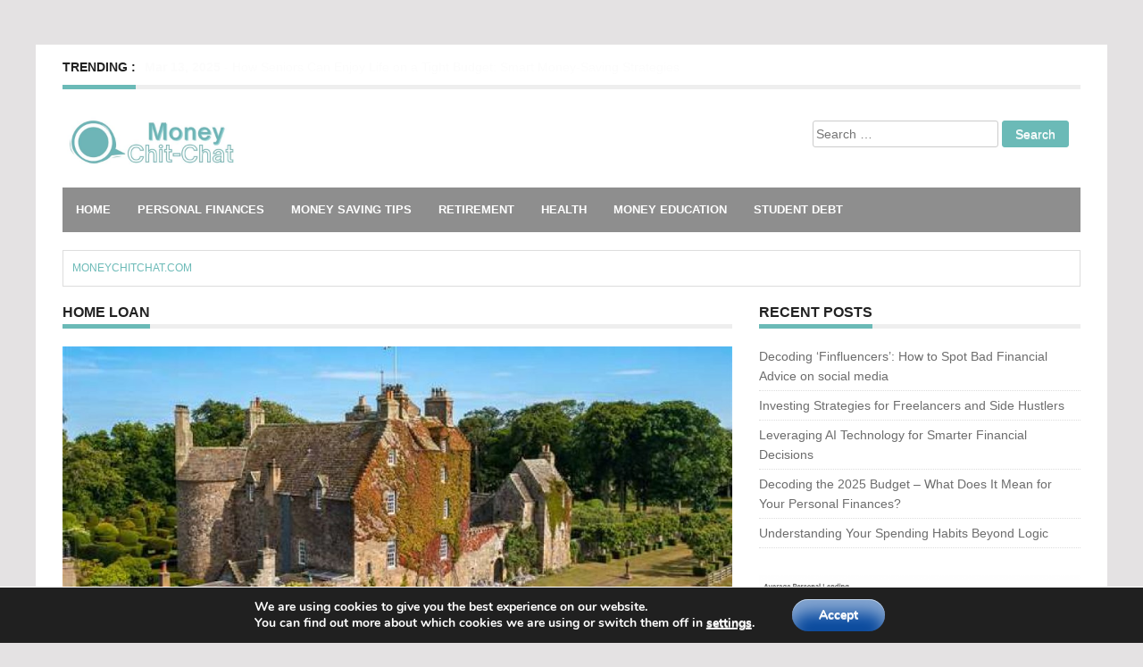

--- FILE ---
content_type: text/css;;charset=UTF-8
request_url: https://moneychitchat.com/wp-content/themes/Endolf/css/custom.php?ver=6.8.3
body_size: 363
content:

.search-right .search-form .search-submit,
.fab-pagination span,
.main-navigation li:hover > a,
.main-navigation .current_page_item a, .main-navigation .current-menu-item a,
.main-navigation ul ul,
#secondary .widget #side-tab ul#myTab li.active a,
#secondary .widget #side-tab ul#myTab li a:hover,
#secondary .widget .tagcloud a,
#footer-widgets .widget .tagcloud a,
#comments #respond p.form-submit input
{
	background: #6bbab7!important;
}

.e-breadcrumbs a:link, .e-breadcrumbs a:visited{
	color:#6bbab7;
}
.top-bar span,
h3.section-title span,
#secondary .widget h3.widget-title span,
#footer-widgets .widget h3.footer-widget-title span,
#comments h2.comments-title span,
.page-title span
{
  -webkit-box-shadow: inset 0 -5px 0 0 #6bbab7;
  box-shadow: inset 0 -5px 0 0 #6bbab7;
}

.search-right .search-form .search-submit,
#secondary .widget #side-tab ul#myTab li.active a,
#secondary .widget #side-tab ul#myTab li a:hover,
#comments #respond p.form-submit input
{
	border-color:#6bbab7!important;
}

.main-navigation, #footer-widgets, .site-footer{
	background: #8e8e8e;
}



/* Links */

a, .hentry .entry-header .entry-meta span {
	color: #6bbab7;
}

a:visited {
	color: #6bbab7;
}

a:hover,
a:focus,
a:active {
	color:#143e91;
	text-decoration: none;
}


